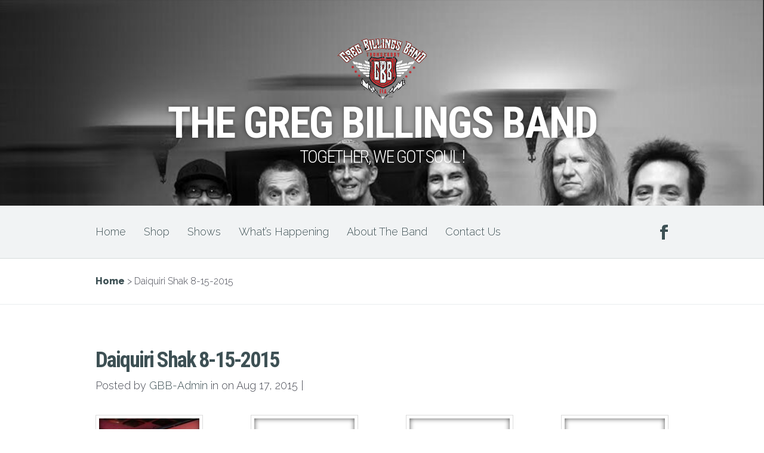

--- FILE ---
content_type: text/html; charset=utf-8
request_url: https://gregbillingsband.com/gallery/daiquiri-shak-8-16-2015/
body_size: 4813
content:
<!DOCTYPE html>
<html lang="en-US">
<head>
  <meta charset="UTF-8">
  <meta http-equiv="X-UA-Compatible" content="IE=edge">
  <link rel="pingback" href="/xmlrpc.php">
  <script type="text/javascript">
                document.documentElement.className = 'js';
  </script>
  <script>
  var et_site_url='https://gregbillingsband.com';var et_post_id='177';function et_core_page_resource_fallback(a,b){"undefined"===typeof b&&(b=a.sheet.cssRules&&0===a.sheet.cssRules.length);b&&(a.onerror=null,a.onload=null,a.href?a.href=et_site_url+"/?et_core_page_resource="+a.id+et_post_id:a.src&&(a.src=et_site_url+"/?et_core_page_resource="+a.id+et_post_id))}
  </script>
  <title>Daiquiri Shak 8-15-2015 | The Greg Billings Band</title>
  <link rel="dns-prefetch" href="//connect.facebook.net">
  <link rel='dns-prefetch' href='//s0.wp.com'>
  <link rel='dns-prefetch' href='//connect.facebook.net'>
  <link rel='dns-prefetch' href='//fonts.googleapis.com'>
  <link rel='dns-prefetch' href='//s.w.org'>
  <link rel="alternate" type="application/rss+xml" title="The Greg Billings Band &raquo; Feed" href="/feed/">
  <link rel="alternate" type="application/rss+xml" title="The Greg Billings Band &raquo; Comments Feed" href="/comments/feed/">
  <script type="text/javascript">
                        window._wpemojiSettings = {"baseUrl":"https:\/\/s.w.org\/images\/core\/emoji\/11\/72x72\/","ext":".png","svgUrl":"https:\/\/s.w.org\/images\/core\/emoji\/11\/svg\/","svgExt":".svg","source":{"concatemoji":"https:\/\/gregbillingsband.com\/wp-includes\/js\/wp-emoji-release.min.js?ver=4.9.22"}};
                        !function(e,a,t){var n,r,o,i=a.createElement("canvas"),p=i.getContext&&i.getContext("2d");function s(e,t){var a=String.fromCharCode;p.clearRect(0,0,i.width,i.height),p.fillText(a.apply(this,e),0,0);e=i.toDataURL();return p.clearRect(0,0,i.width,i.height),p.fillText(a.apply(this,t),0,0),e===i.toDataURL()}function c(e){var t=a.createElement("script");t.src=e,t.defer=t.type="text/javascript",a.getElementsByTagName("head")[0].appendChild(t)}for(o=Array("flag","emoji"),t.supports={everything:!0,everythingExceptFlag:!0},r=0;r<o.length;r++)t.supports[o[r]]=function(e){if(!p||!p.fillText)return!1;switch(p.textBaseline="top",p.font="600 32px Arial",e){case"flag":return s([55356,56826,55356,56819],[55356,56826,8203,55356,56819])?!1:!s([55356,57332,56128,56423,56128,56418,56128,56421,56128,56430,56128,56423,56128,56447],[55356,57332,8203,56128,56423,8203,56128,56418,8203,56128,56421,8203,56128,56430,8203,56128,56423,8203,56128,56447]);case"emoji":return!s([55358,56760,9792,65039],[55358,56760,8203,9792,65039])}return!1}(o[r]),t.supports.everything=t.supports.everything&&t.supports[o[r]],"flag"!==o[r]&&(t.supports.everythingExceptFlag=t.supports.everythingExceptFlag&&t.supports[o[r]]);t.supports.everythingExceptFlag=t.supports.everythingExceptFlag&&!t.supports.flag,t.DOMReady=!1,t.readyCallback=function(){t.DOMReady=!0},t.supports.everything||(n=function(){t.readyCallback()},a.addEventListener?(a.addEventListener("DOMContentLoaded",n,!1),e.addEventListener("load",n,!1)):(e.attachEvent("onload",n),a.attachEvent("onreadystatechange",function(){"complete"===a.readyState&&t.readyCallback()})),(n=t.source||{}).concatemoji?c(n.concatemoji):n.wpemoji&&n.twemoji&&(c(n.twemoji),c(n.wpemoji)))}(window,document,window._wpemojiSettings);
  </script>
  <style type="text/css">
  img.wp-smiley,
  img.emoji {
        display: inline !important;
        border: none !important;
        box-shadow: none !important;
        height: 1em !important;
        width: 1em !important;
        margin: 0 .07em !important;
        vertical-align: -0.1em !important;
        background: none !important;
        padding: 0 !important;
  }
  </style>
  <link rel='stylesheet' id='woocommerce-layout-css' href='/wp-content/plugins/woocommerce/assets/css/woocommerce-layout.css?ver=3.3.6' type='text/css' media='all'>
  <link rel='stylesheet' id='woocommerce-smallscreen-css' href='/wp-content/plugins/woocommerce/assets/css/woocommerce-smallscreen.css?ver=3.3.6' type='text/css' media='only screen and (max-width: 768px)'>
  <link rel='stylesheet' id='woocommerce-general-css' href='/wp-content/plugins/woocommerce/assets/css/woocommerce.css?ver=3.3.6' type='text/css' media='all'>
  <link rel='stylesheet' id='harmony-fonts-css' href='https://fonts.googleapis.com/css?family=Open+Sans:300italic,700italic,800italic,400,300,700,800&#038;subset=latin,latin-ext' type='text/css' media='all'>
  <link rel='stylesheet' id='et-gf-roboto-condensed-css' href='https://fonts.googleapis.com/css?family=Roboto+Condensed:400,300,300italic,400italic,700,700italic&#038;subset=latin,latin-ext' type='text/css' media='all'>
  <link rel='stylesheet' id='et-gf-raleway-css' href='https://fonts.googleapis.com/css?family=Raleway:400,100,200,300,600,500,700,800,900&#038;subset=latin' type='text/css' media='all'>
  <link rel='stylesheet' id='harmony-style-css' href='/wp-content/themes/Harmony/style.css?ver=4.9.22' type='text/css' media='all'>
  <link rel='stylesheet' id='et-shortcodes-css-css' href='/wp-content/themes/Harmony/epanel/shortcodes/css/shortcodes-legacy.css?ver=2.4.18' type='text/css' media='all'>
  <link rel='stylesheet' id='et-shortcodes-responsive-css-css' href='/wp-content/themes/Harmony/epanel/shortcodes/css/shortcodes_responsive.css?ver=2.4.18' type='text/css' media='all'>
  <link rel='stylesheet' id='jetpack_css-css' href='/wp-content/plugins/jetpack/css/jetpack.css?ver=5.8.2' type='text/css' media='all'>
  <link rel='stylesheet' id='magnific_popup-css' href='/wp-content/themes/Harmony/includes/page_templates/js/magnific_popup/magnific_popup.css?ver=1.3.4' type='text/css' media='screen'>
  <link rel='stylesheet' id='et_page_templates-css' href='/wp-content/themes/Harmony/includes/page_templates/page_templates.css?ver=1.8' type='text/css' media='screen'>
  <script type='text/javascript' src='/wp-includes/js/jquery/jquery.js?ver=1.12.4'></script>
  <script type='text/javascript' src='/wp-includes/js/jquery/jquery-migrate.min.js?ver=1.4.1'></script>
  <link rel='https://api.w.org/' href='/wp-json/'>
  <link rel="EditURI" type="application/rsd+xml" title="RSD" href="/xmlrpc.php?rsd">
  <link rel="wlwmanifest" type="application/wlwmanifest+xml" href="/wp-includes/wlwmanifest.xml">
  <link rel='prev' title='GBB Gallery 4' href='/gallery/gbb-gallery-4/'>
  <link rel='next' title='LBC Palm Harbor Sept 19 , 2015' href='/gallery/lbc-palm-harbor-sept-19-2015/'>
  <link rel="canonical" href="/gallery/daiquiri-shak-8-16-2015/">
  <link rel="alternate" type="application/json+oembed" href="/wp-json/oembed/1.0/embed?url=https%3A%2F%2Fgregbillingsband.com%2Fgallery%2Fdaiquiri-shak-8-16-2015%2F">
  <link rel="alternate" type="text/xml+oembed" href="/wp-json/oembed/1.0/embed?url=https%3A%2F%2Fgregbillingsband.com%2Fgallery%2Fdaiquiri-shak-8-16-2015%2F&#038;format=xml">
  <link rel='dns-prefetch' href='//v0.wordpress.com'>
  <style type='text/css'>
  img#wpstats{display:none}
  </style>
  <style>
                        a { color: #9b0000; }
                        body { color: #484a54; }
                        #main-header h1, #main-header h2 { color: #ffffff; }
                h1, h2, h3, h4, h5, h6 { font-family: 'Roboto Condensed', Helvetica, Arial, Lucida, sans-serif; }body { font-family: 'Raleway', Helvetica, Arial, Lucida, sans-serif; }         
  </style>
  <link rel="shortcut icon" href="/wp-content/uploads/2015/08/logo-300x208.png">
  <meta name="viewport" content="width=device-width, initial-scale=1.0, maximum-scale=1.0, user-scalable=0">
  <style>
                #main-header { background-image: url(/wp-content/uploads/2017/08/woo_band.jpg); }
                #songs { background-image: url(/wp-content/uploads/2015/08/GBB_Bg_3.jpg); }
                #media-gallery { background-image: url(/wp-content/uploads/2015/08/GBB-BG31.jpg); }
  </style><noscript>
  <style>

  .woocommerce-product-gallery{ opacity: 1 !important; }
  </style></noscript>
  <meta property="og:site_name" content="The Greg Billings Band">
  <meta property="og:type" content="website">
  <meta property="og:locale" content="en_US">
  <meta property="og:url" content="https://gregbillingsband.com/gallery/daiquiri-shak-8-16-2015/">
  <meta property="og:title" content="Daiquiri Shak 8-15-2015">
  <meta property="og:description" content="Photos By&nbsp;Judy Allen">
</head>
<body class="gallery-template-default single single-gallery postid-177 et_includes_sidebar">
  <header id="main-header" class="main_bg">
    <div class="container">
      <a href="/"><img src="/wp-content/uploads/2015/08/logo_150.png" alt="The Greg Billings Band" id="logo"></a>
      <div id="et-site-title">
        <h1>The Greg Billings Band</h1>
        <h2>Together, We Got Soul !</h2>
      </div>
    </div>
  </header>
  <div id="main-nav">
    <div class="container clearfix">
      <nav id="top-menu">
        <ul id="menu-main-menu" class="nav">
          <li id="menu-item-112" class="menu-item menu-item-type-custom menu-item-object-custom menu-item-home menu-item-112">
            <a href="/">Home</a>
          </li>
          <li id="menu-item-122" class="menu-item menu-item-type-post_type menu-item-object-page menu-item-122">
            <a href="/shop/">Shop</a>
          </li>
          <li id="menu-item-139" class="menu-item menu-item-type-custom menu-item-object-custom menu-item-139">
            <a href="/event/">Shows</a>
          </li>
          <li id="menu-item-118" class="menu-item menu-item-type-post_type menu-item-object-page menu-item-118">
            <a href="/whats-happening/">What&#8217;s Happening</a>
          </li>
          <li id="menu-item-113" class="menu-item menu-item-type-post_type menu-item-object-page menu-item-113">
            <a href="/about-the-band/">About The Band</a>
          </li>
          <li id="menu-item-125" class="menu-item menu-item-type-post_type menu-item-object-page menu-item-125">
            <a href="/contact-us/">Contact Us</a>
          </li>
        </ul>
      </nav>
      <div id="social-icons"><img src="/wp-content/themes/Harmony/images/facebook.png" alt="Facebook"></div>
    </div>
  </div>
  <div id="breadcrumbs">
    <div class="container clearfix">
      <a href="/" class="breadcrumbs_home">Home</a> <span class="raquo">&gt;</span> Daiquiri Shak 8-15-2015
    </div>
  </div>
  <div id="main-area">
    <div class="container">
      <div id="content-area" class="clearfix fullwidth">
        <div id="left-area">
          <article id="post-177" class="clearfix entry entry-content post-177 gallery type-gallery status-publish hentry">
            <h1 class="title">Daiquiri Shak 8-15-2015</h1>
            <p class="meta-info">Posted by <a href="/author/gbb-admin/" title="Posts by GBB-Admin" rel="author">GBB-Admin</a> in on Aug 17, 2015 |</p>
            <div id="et-gallery-images" class="clearfix">
              <div class="gallery-photo et_first">
                <div class="image">
                  <a rel="et_gallery" href="/wp-content/uploads/2015/08/GBB-Daiquiri-Shak-Aug-1609.jpg" class="fancybox" title="GBB Daiquiri Shak Aug 1609"><img src="/wp-content/uploads/2015/08/GBB-Daiquiri-Shak-Aug-1609-97687_170x170.jpg" width="170" height="170"> <span class="gallery_image_overlay"></span></a>
                </div>
                <div class="image-date">
                  <span>GBB Daiquiri Shak Aug 1609</span>
                </div>
              </div>
              <div class="gallery-photo">
                <div class="image">
                  <a rel="et_gallery" href="/wp-content/uploads/2015/08/GBB-Daiquiri-Shak-Aug-1608.jpg" class="fancybox" title="GBB Daiquiri Shak Aug 1608"><img src="/wp-content/uploads/2015/08/GBB-Daiquiri-Shak-Aug-1608-53224_170x170.jpg" width="170" height="170"> <span class="gallery_image_overlay"></span></a>
                </div>
                <div class="image-date">
                  <span>GBB Daiquiri Shak Aug 1608</span>
                </div>
              </div>
              <div class="gallery-photo">
                <div class="image">
                  <a rel="et_gallery" href="/wp-content/uploads/2015/08/GBB-Daiquiri-Shak-Aug-1607.jpg" class="fancybox" title="GBB Daiquiri Shak Aug 1607"><img src="/wp-content/uploads/2015/08/GBB-Daiquiri-Shak-Aug-1607-73906_170x170.jpg" width="170" height="170"> <span class="gallery_image_overlay"></span></a>
                </div>
                <div class="image-date">
                  <span>GBB Daiquiri Shak Aug 1607</span>
                </div>
              </div>
              <div class="gallery-photo last">
                <div class="image">
                  <a rel="et_gallery" href="/wp-content/uploads/2015/08/GBB-Daiquiri-Shak-Aug-1606.jpg" class="fancybox" title="GBB Daiquiri Shak Aug 1606"><img src="/wp-content/uploads/2015/08/GBB-Daiquiri-Shak-Aug-1606-170447_170x170.jpg" width="170" height="170"> <span class="gallery_image_overlay"></span></a>
                </div>
                <div class="image-date">
                  <span>GBB Daiquiri Shak Aug 1606</span>
                </div>
              </div>
              <div class="gallery-photo et_first">
                <div class="image">
                  <a rel="et_gallery" href="/wp-content/uploads/2015/08/GBB-Daiquiri-Shak-Aug-1605.jpg" class="fancybox" title="GBB Daiquiri Shak Aug 1605"><img src="/wp-content/uploads/2015/08/GBB-Daiquiri-Shak-Aug-1605-61803_170x170.jpg" width="170" height="170"> <span class="gallery_image_overlay"></span></a>
                </div>
                <div class="image-date">
                  <span>GBB Daiquiri Shak Aug 1605</span>
                </div>
              </div>
              <div class="gallery-photo">
                <div class="image">
                  <a rel="et_gallery" href="/wp-content/uploads/2015/08/GBB-Daiquiri-Shak-Aug-1604.jpg" class="fancybox" title="GBB Daiquiri Shak Aug 1604"><img src="/wp-content/uploads/2015/08/GBB-Daiquiri-Shak-Aug-1604-110105_170x170.jpg" width="170" height="170"> <span class="gallery_image_overlay"></span></a>
                </div>
                <div class="image-date">
                  <span>GBB Daiquiri Shak Aug 1604</span>
                </div>
              </div>
              <div class="gallery-photo">
                <div class="image">
                  <a rel="et_gallery" href="/wp-content/uploads/2015/08/GBB-Daiquiri-Shak-Aug-1603.jpg" class="fancybox" title="GBB Daiquiri Shak Aug 1603"><img src="/wp-content/uploads/2015/08/GBB-Daiquiri-Shak-Aug-1603-92713_170x170.jpg" width="170" height="170"> <span class="gallery_image_overlay"></span></a>
                </div>
                <div class="image-date">
                  <span>GBB Daiquiri Shak Aug 1603</span>
                </div>
              </div>
              <div class="gallery-photo last">
                <div class="image">
                  <a rel="et_gallery" href="/wp-content/uploads/2015/08/GBB-Daiquiri-Shak-Aug-1602.jpg" class="fancybox" title="GBB Daiquiri Shak Aug 1602"><img src="/wp-content/uploads/2015/08/GBB-Daiquiri-Shak-Aug-1602-79250_170x170.jpg" width="170" height="170"> <span class="gallery_image_overlay"></span></a>
                </div>
                <div class="image-date">
                  <span>GBB Daiquiri Shak Aug 1602</span>
                </div>
              </div>
              <div class="gallery-photo et_first">
                <div class="image">
                  <a rel="et_gallery" href="/wp-content/uploads/2015/08/GBB-Daiquiri-Shak-Aug-1601.jpg" class="fancybox" title="GBB Daiquiri Shak Aug 1601"><img src="/wp-content/uploads/2015/08/GBB-Daiquiri-Shak-Aug-1601-82773_170x170.jpg" width="170" height="170"> <span class="gallery_image_overlay"></span></a>
                </div>
                <div class="image-date">
                  <span>GBB Daiquiri Shak Aug 1601</span>
                </div>
              </div>
              <div class="gallery-photo">
                <div class="image">
                  <a rel="et_gallery" href="/wp-content/uploads/2015/08/GBB-Daiquiri-Shak-Aug-1610.jpg" class="fancybox" title="GBB Daiquiri Shak Aug 1610"><img src="/wp-content/uploads/2015/08/GBB-Daiquiri-Shak-Aug-1610-74385_170x170.jpg" width="170" height="170"> <span class="gallery_image_overlay"></span></a>
                </div>
                <div class="image-date">
                  <span>GBB Daiquiri Shak Aug 1610</span>
                </div>
              </div>
            </div>
            <p>Photos By&nbsp;Judy Allen</p>
          </article>
        </div>
      </div>
    </div>
  </div>
  <footer id="main-footer">
    <div id="footer-bottom">
      <div class="container">
        <p id="copyright">Designed by Elegant Themes | Powered by WordPress</p>
      </div>
    </div>
  </footer>
  <div style="display:none"></div>
  <script type='text/javascript' src='https://s0.wp.com/wp-content/js/devicepx-jetpack.js?ver=202305'></script>
  <script type='text/javascript'>


  /* <![CDATA[ */
  var wc_add_to_cart_params = {"ajax_url":"\/wp-admin\/admin-ajax.php","wc_ajax_url":"\/?wc-ajax=%%endpoint%%","i18n_view_cart":"View cart","cart_url":"https:\/\/gregbillingsband.com\/cart\/","is_cart":"","cart_redirect_after_add":"yes"};
  /* ]]> */
  </script>
  <script type='text/javascript' src='/wp-content/plugins/woocommerce/assets/js/frontend/add-to-cart.min.js?ver=3.3.6'></script>
  <script type='text/javascript' src='/wp-content/plugins/woocommerce/assets/js/jquery-blockui/jquery.blockUI.min.js?ver=2.70'></script>
  <script type='text/javascript' src='/wp-content/plugins/woocommerce/assets/js/js-cookie/js.cookie.min.js?ver=2.1.4'></script>
  <script type='text/javascript'>


  /* <![CDATA[ */
  var woocommerce_params = {"ajax_url":"\/wp-admin\/admin-ajax.php","wc_ajax_url":"\/?wc-ajax=%%endpoint%%"};
  /* ]]> */
  </script>
  <script type='text/javascript' src='/wp-content/plugins/woocommerce/assets/js/frontend/woocommerce.min.js?ver=3.3.6'></script>
  <script type='text/javascript'>


  /* <![CDATA[ */
  var wc_cart_fragments_params = {"ajax_url":"\/wp-admin\/admin-ajax.php","wc_ajax_url":"\/?wc-ajax=%%endpoint%%","cart_hash_key":"wc_cart_hash_52563f916bbe446cd0b7011ca9d2aa11","fragment_name":"wc_fragments_52563f916bbe446cd0b7011ca9d2aa11"};
  /* ]]> */
  </script>
  <script type='text/javascript' src='/wp-content/plugins/woocommerce/assets/js/frontend/cart-fragments.min.js?ver=3.3.6'></script>
  <script type='text/javascript' src='/wp-content/themes/Harmony/js/superfish.js?ver=1.0'></script>
  <script type='text/javascript'>


  /* <![CDATA[ */
  var et_custom = {"mobile_nav_text":"Navigation Menu"};
  /* ]]> */
  </script>
  <script type='text/javascript' src='/wp-content/themes/Harmony/js/custom.js?ver=1.0'></script>
  <script type='text/javascript'>


  /* <![CDATA[ */
  var FB_WP=FB_WP||{};FB_WP.queue={_methods:[],flushed:false,add:function(fn){FB_WP.queue.flushed?fn():FB_WP.queue._methods.push(fn)},flush:function(){for(var fn;fn=FB_WP.queue._methods.shift();){fn()}FB_WP.queue.flushed=true}};window.fbAsyncInit=function(){FB.init({"xfbml":true});if(FB_WP && FB_WP.queue && FB_WP.queue.flush){FB_WP.queue.flush()}}
  /* ]]> */
  </script>
  <script type="text/javascript">

  (function(d,s,id){var js,fjs=d.getElementsByTagName(s)[0];if(d.getElementById(id)){return}js=d.createElement(s);js.id=id;js.src="https:\/\/connect.facebook.net\/en_US\/all.js";fjs.parentNode.insertBefore(js,fjs)}(document,"script","facebook-jssdk"));
  </script>
  <script type='text/javascript' src='/wp-content/themes/Harmony/core/admin/js/common.js?ver=3.20.2'></script>
  <script type='text/javascript' src='/wp-content/themes/Harmony/includes/page_templates/js/jquery.easing-1.3.pack.js?ver=1.3.4'></script>
  <script type='text/javascript' src='/wp-content/themes/Harmony/includes/page_templates/js/magnific_popup/jquery.magnific-popup.js?ver=1.3.4'></script>
  <script type='text/javascript'>


  /* <![CDATA[ */
  var et_ptemplates_strings = {"captcha":"Captcha","fill":"Fill","field":"field","invalid":"Invalid email"};
  /* ]]> */
  </script>
  <script type='text/javascript' src='/wp-content/themes/Harmony/includes/page_templates/js/et-ptemplates-frontend.js?ver=1.1'></script>
  <script type='text/javascript' src='/wp-includes/js/wp-embed.min.js?ver=4.9.22'></script>
  <div id="fb-root"></div>
  <script type='text/javascript'>

        _stq = window._stq || [];
        _stq.push([ 'view', {v:'ext',j:'1:5.8.2',blog:'97439609',post:'177',tz:'-5',srv:'gregbillingsband.com'} ]);
        _stq.push([ 'clickTrackerInit', '97439609', '177' ]);
  </script>
<script defer src="https://static.cloudflareinsights.com/beacon.min.js/vcd15cbe7772f49c399c6a5babf22c1241717689176015" integrity="sha512-ZpsOmlRQV6y907TI0dKBHq9Md29nnaEIPlkf84rnaERnq6zvWvPUqr2ft8M1aS28oN72PdrCzSjY4U6VaAw1EQ==" data-cf-beacon='{"version":"2024.11.0","token":"88826bc62bd04ce7a938dcaf6304e9ed","r":1,"server_timing":{"name":{"cfCacheStatus":true,"cfEdge":true,"cfExtPri":true,"cfL4":true,"cfOrigin":true,"cfSpeedBrain":true},"location_startswith":null}}' crossorigin="anonymous"></script>
</body>
</html>
